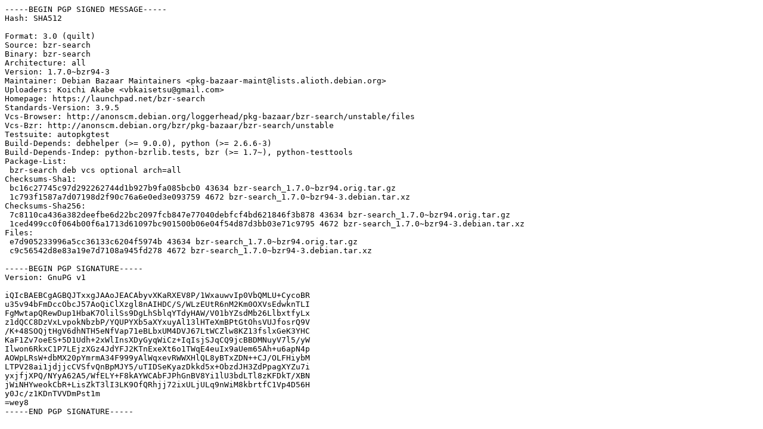

--- FILE ---
content_type: text/prs.lines.tag
request_url: http://in.archive.ubuntu.com/ubuntu/pool/universe/b/bzr-search/bzr-search_1.7.0~bzr94-3.dsc
body_size: 2107
content:
-----BEGIN PGP SIGNED MESSAGE-----
Hash: SHA512

Format: 3.0 (quilt)
Source: bzr-search
Binary: bzr-search
Architecture: all
Version: 1.7.0~bzr94-3
Maintainer: Debian Bazaar Maintainers <pkg-bazaar-maint@lists.alioth.debian.org>
Uploaders: Koichi Akabe <vbkaisetsu@gmail.com>
Homepage: https://launchpad.net/bzr-search
Standards-Version: 3.9.5
Vcs-Browser: http://anonscm.debian.org/loggerhead/pkg-bazaar/bzr-search/unstable/files
Vcs-Bzr: http://anonscm.debian.org/bzr/pkg-bazaar/bzr-search/unstable
Testsuite: autopkgtest
Build-Depends: debhelper (>= 9.0.0), python (>= 2.6.6-3)
Build-Depends-Indep: python-bzrlib.tests, bzr (>= 1.7~), python-testtools
Package-List:
 bzr-search deb vcs optional arch=all
Checksums-Sha1:
 bc16c27745c97d292262744d1b927b9fa085bcb0 43634 bzr-search_1.7.0~bzr94.orig.tar.gz
 1c793f1587a7d07198d2f90c76a6e0ed3e093759 4672 bzr-search_1.7.0~bzr94-3.debian.tar.xz
Checksums-Sha256:
 7c8110ca436a382deefbe6d22bc2097fcb847e77040debfcf4bd621846f3b878 43634 bzr-search_1.7.0~bzr94.orig.tar.gz
 1ced499cc0f064b00f6a1713d61097bc901500b06e04f54d87d3bb03e71c9795 4672 bzr-search_1.7.0~bzr94-3.debian.tar.xz
Files:
 e7d905233996a5cc36133c6204f5974b 43634 bzr-search_1.7.0~bzr94.orig.tar.gz
 c9c56542d8e83a19e7d7108a945fd278 4672 bzr-search_1.7.0~bzr94-3.debian.tar.xz

-----BEGIN PGP SIGNATURE-----
Version: GnuPG v1

iQIcBAEBCgAGBQJTxxgJAAoJEACAbyvXKaRXEV8P/1WxauwvIp0VbQMLU+CycoBR
u35v94bFmDccObcJ57AoQiClXzgl8nAIHDC/S/WLzEUtR6nM2Km0OXVsEdwknTLI
FgMwtapQRewDup1HbaK7OlilSs9DgLhSblqYTdyHAW/V01bYZsdMb26LlbxtfyLx
z1dQCC8DzVxLvpokNbzbP/YQUPYXb5aXYxuyAl13lHTeXmBPtGtOhsVUJfosrQ9V
/K+48SOQjtHgV6dhNTH5eNfVap71eBLbxUM4DVJ67LtWCZlw8KZ13fslxGeK3YHC
KaF1Zv7oeES+5D1Udh+2xWlInsXDyGyqWiCz+IqIsjSJqCQ9jcBBDMNuyV7l5/yW
Ilwon6RkxC1P7LEjzXGz4JdYFJ2KTnExeXt6o1TWqE4euIx9aUem65Ah+u6apN4p
AOWpLRsW+dbMX20pYmrmA34F999yAlWqxevRWWXHlQL8yBTxZDN++CJ/OLFHiybM
LTPV28ai1jdjjcCVSfvQnBpMJY5/uTIDSeKyazDkkd5x+ObzdJH3ZdPpagXYZu7i
yxjfjXPQ/NYyA62A5/WfELY+F8kAYWCAbFJPhGnBV8Yi1lU3bdLTl8zKFDkT/XBN
jWiNHYweokCbR+LisZkT3lI3LK9OfQRhjj72ixULjULq9nWiM8kbrtfC1Vp4D56H
y0Jc/z1KDnTVVDmPst1m
=wey8
-----END PGP SIGNATURE-----
